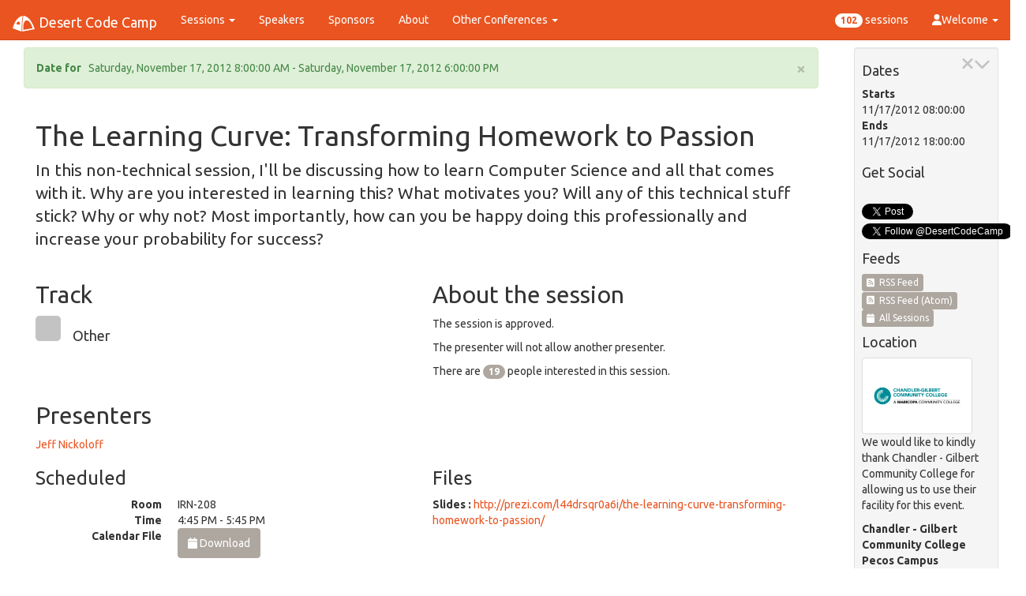

--- FILE ---
content_type: text/html; charset=utf-8
request_url: https://nov2012.desertcodecamp.com/session/570
body_size: 33671
content:

<!DOCTYPE html>
<html lang="en" xmlns="http://www.w3.org/1999/xhtml" xmlns:fb="http://ogp.me/ns/fb#">
<head><script type="text/javascript" >var conference = { name: 'Desert Code Camp', googleAnalyticsId: 'UA-2998428-18', googleSiteName: 'desertcodecamp.com', favIcon: 'https://cdn.desertcodecamp.com/imgs/favicon-16x16.png', conferenceId: 5}; </script>
    <script type="text/javascript">
        var applicationInsightsInstrumentionKey = '94a78c00-2f91-4736-9c47-d1b282ecb102';
    </script>
    <script async src="https://www.googletagmanager.com/gtag/js?id=UA-2998428-18" ></script>
    <script src="/js/analytics.js"></script>
    
    <link href="https://cdnjs.cloudflare.com/ajax/libs/bootswatch/3.3.7/united/bootstrap.min.css" rel="stylesheet"/>
<link href="https://cdnjs.cloudflare.com/ajax/libs/font-awesome/6.5.1/css/all.min.css" rel="stylesheet"/>
<link href="https://cdnjs.cloudflare.com/ajax/libs/bootstrap-switch/3.0.2/css/bootstrap3/bootstrap-switch.min.css" rel="stylesheet"/>
<link href="https://cdnjs.cloudflare.com/ajax/libs/bootstrap-validator/0.4.3/css/bootstrapValidator.min.css" rel="stylesheet"/>
<link href="https://cdnjs.cloudflare.com/ajax/libs/select2/3.4.8/select2.min.css" rel="stylesheet"/>
<link href="https://cdnjs.cloudflare.com/ajax/libs/select2/3.4.8/select2-bootstrap.min.css" rel="stylesheet"/>
<link href="/Content/desertcodecamp?v=ePt0CU5NZ1D0whGyPG_F3gu_th9sRNSQqoY64vN9bfk1" rel="stylesheet"/>
<meta name="Author" content="Joseph Guadagno"><title>
	Desert Code Camp - 2012.1 - Other - Jeff Nickoloff - The Learning Curve: Transforming Homework to Passion
</title><meta id="facebookMetaUrl" property="og:url" content="https://nov2012.desertcodecamp.com/session/default.aspx?SessionId=570"><meta id="facebookMetaTitle" property="og:title" content="Desert Code Camp - 2012.1 - Other - Jeff Nickoloff - The Learning Curve: Transforming Homework to Passion"><meta id="facebookMetaSiteName" property="og:site_name" content="Desert Code Camp"><meta id="facebookMetaImage" property="og:image" content="https://cdn.desertcodecamp.com/imgs/dcc-1080x1080-transparent-fb.png"><meta id="facebookAltImage" property="og:image:alt" content="Desert Code Camp"><meta property="og:type" content="website"><meta id="facebookMetaAdmins" property="fb:admins" content="Joseph.J.Guadagno, 1580735823"><meta id="facebookMetaAppId" property="fb:app_id" content="635959559793205"><meta id="facebookMetaPageId" property="fb:page_id" content="119228488132086"><meta name="viewport" content="width=device-width, initial-scale=1.0"><link href="/content/jquery.pinify.min.css" rel="Stylesheet" /><link title="Desert Code Camp Sessions (RSS)" type="application/atom+xml" rel="alternate" href="/feeds/rss/AllSessions?format=atom" /><link title="Desert Code Camp Sessions (RSS)" type="application/rss+xml" rel="alternate" href="/feeds/rss/AllSessions" /><link id="metaAi57" rel="apple-touch-icon" sizes="57x57" href="https://cdn.desertcodecamp.com/imgs/apple-icon-57x57.png" /><link id="metaAi60" rel="apple-touch-icon" sizes="60x60" href="https://cdn.desertcodecamp.com/imgs/apple-icon-60x60.png" /><link id="metaAi72" rel="apple-touch-icon" sizes="72x72" href="https://cdn.desertcodecamp.com/imgs/apple-icon-72x72.png" /><link id="metaAi76" rel="apple-touch-icon" sizes="76x76" href="https://cdn.desertcodecamp.com/imgs/apple-icon-76x76.png" /><link id="metaAi114" rel="apple-touch-icon" sizes="114x114" href="https://cdn.desertcodecamp.com/imgs/apple-icon-114x114.png" /><link id="metaAi120" rel="apple-touch-icon" sizes="120x120" href="https://cdn.desertcodecamp.com/imgs/apple-icon-120x120.png" /><link id="metaAi144" rel="apple-touch-icon" sizes="144x144" href="https://cdn.desertcodecamp.com/imgs/apple-icon-144x144.png" /><link id="metaAi152" rel="apple-touch-icon" sizes="152x152" href="https://cdn.desertcodecamp.com/imgs/apple-icon-152x152.png" /><link id="metaAi180" rel="apple-touch-icon" sizes="180x180" href="https://cdn.desertcodecamp.com/imgs/apple-icon-180x180.png" /><link id="metaAi192" rel="icon" type="image/png" sizes="192x192" href="https://cdn.desertcodecamp.com/imgs/android-icon-192x192.png" /><link id="metaFav32" rel="icon" type="image/png" sizes="32x32" href="https://cdn.desertcodecamp.com/imgs/favicon-32x32.png" /><link id="metaFav96" rel="icon" type="image/png" sizes="96x96" href="https://cdn.desertcodecamp.com/imgs/favicon-96x96.png" /><link id="metaFav16" rel="icon" type="image/png" sizes="16x16" href="https://cdn.desertcodecamp.com/imgs/favicon-16x16.png" /><link id="metaManifest" rel="manifest" href="https://cdn.desertcodecamp.com/imgs/manifest.webmanifest" /><meta name="msapplication-TileColor" content="#ffffff"><meta id="metaTileImage" name="msapplication-TileImage" content="https://cdn.desertcodecamp.com/imgs/ms-icon-144x144.png"><meta name="theme-color" content="#ffffff"><meta id="metaBrowserConfig" name="msapplication-config" content="https://cdn.desertcodecamp.com/imgs/browserconfig.xml">
</head>
<body>

    <form method="post" action="./570?SessionId=570" id="MainInput" role="form">
<div class="aspNetHidden">
<input type="hidden" name="__VIEWSTATE" id="__VIEWSTATE" value="H/y3nKtXG/StbV/bSqPowVSoLxKF/CINrQWcnYhOh+v+XJqao7xn/hPhzk74LQZqlHljGKXwRI1uJ9BigoaRHMmFLVe/8ZPIKpiKiNbYOrvnMEgR5X93IIu7yhnc0tcKTEuRlXFht/[base64]/4uoWT3sLNZ7O9VVEGre7wXsbO4rjRQjbGuu9ZAOu6/GdXZqjQ0aZoZTSHm82GYN4mXQvW2/Ex7gp91+jSWu0PLQcF6AmVviHG7Td/6L4w0H6LToX2j62hElma7iihV2sAqCH1jt2ttcZ2/nIR7D46k3oC4n648Fhc8sBpxn3h/5gZZvH83opkC8FlVYe4BaWviKkmBC95VrF3Dtg3pjIOGLpaAfOC3m0hj4GVvCxC9h3+HTnFwuYpd2+KMopEIsqlo3JVEU+sCEPs9wIf56NXEePlg8FlUkyPh+TnXSwgmJP3C/xsX+zYunF7cc0zHQuipZNIcFlyhtF+Dlxdmya+fgUoEU3/PUFcevQmqYyvudlBQ1IMFewQysDr2JKsIKMLKWshfZ2vbg16DJpnmWP2jiqq3L5Y2t/68+pbmfi/Ff/aITVDvJaSc9n4UukNkZ8zIa+2Vtunm9R4y8/vIGR3RU44XYKQ5Gb29xw6hT24G3RSpMiIVdcbMG8s0qRG5zMBf9w9qiyfzWDdoehRqfAVpkCLIsgkZ7DE57eDnD8PLHp/BoHvmb3IPWUtSRd0BLJUDTlwY3v11JSAV4rYFdkcMRgsCXcPGK5iFn78w2VgcrQdzjv/Gl4UNEXEP1is1ioD4b1woWSSZc45T8c18eTE58JXMl6itkGm5yG2wrNza5KikZ5x5Zjp3T93W2/PRMIBD2heTwUtfvTKhdUNvBmmjYTXhan3MrnKqTNWUTmb5wJYJEkp5ZG9in9Ha9cvqvCCkcRnXzHHqhgUzzRvy4Bwb6Ie7F5F9Gp4tlcBUk7tRV33DrWQV4fuyFo5l2z39L3+dDqG0x1XVYXj2P5aT/wzcOR6MsACXNCIt7Vkcx1qEAexA7covF7WqjB2cRaUfiIfHKYDDBRgQPeZYpDw9W27gwSPnsOtCLft4UO0fSZI3Tg6NqEjkqAtdksJKFh9fYJb6MozujlW7GpuzTEYVPzfoz/EziGJmgWBFRpeMhk/IpgbA/[base64]/SQpKvDpyiXwBmfFRAUI+FjCKCHHxJ+8HWVmwRPn2vl2Nmhu+dghCK1ptCtXx9Zp6UkGTAa5N+acGLeKoWB6+Ix1RdOWFUupNqMjV05QqXOkI19evO5HRYf7OLJI0cs9XXcceGVWgi+BDUqKx91EV5QzVkqFVWzW3fo5kcimxHYP+Q+Mo5PqQffEjBYmEdtfah/xCkilM97e5eMrxQI0AKhzfGet8TBhjt8kK4pMxVfouZFAaswU/8kYHcP0s+o2CF6osfyEygqNYXBiVlm7zBiH+n/XVkcVkXrmOqKltqWB5NDe9LMFEqdBcRrBfLJVxtuky1rIihi9g5KOBXhRWXWc7qugPoaosFnMM4OuAhkRZNxz7ahHa2OWn8fMK4Qc69PBCf4Spw1lxOypVZyRyaereXqELBNonIwbf+hf4/x9d6cx0EvB6AtFqR0siYy92gb0cKo/1DV+OilXgwyj6WOUfqszfjtn+KF7NQwyTsCczjy803/MDURquPilO106yALI7enSQZ3b7eSG/NgPKD0af7GHCj7NrC3H/[base64]/RBxZylgmmKrfXX9k8SXdaznwMeJMTqHy/RGlO+cI2m6buUUL7KqhZoAfBByIuly/EK9+08p66Qh6Gwz9oLatbKLTVxi8H19h5YC2iy8AQCQDUNarB8fzfR9D8j92LEWuHTxJ7QxfOaySIu1UKNOllCHpLrQvcFwVrhHhWqCOHT58NsSpIabTsUZEB6cAaZxrFP9GedzNPPaqZxxLqAkkP/7mBF6a6ULFwZl5KAGuA3kAav8pg+XTBVC2aa8yPIdDq1RoGiO/fc+iy4qwbInz6ygjV5thLfQKvP3Be6EFNqNWKz8ZWpLPRyHJP1Mig46l1CyGH982ynF+9ff53C6pBI1UJWr/mglewkEcyZwX6YOeKfkfEmIf4lbfIAvDpM1AC9QFuUf4SjG9tJZZBbyxuvRPvbwwwP+ccvkH1DrTE5FpoGQIru+hvM5mnLKSl3X8AcxvrEgpCV3rYugrLQdrJaZFFN2P9AuFtJ/QRlafPuhugIOI4DI8pxbewbEZV/8Hy6LSLl5TxlsT8iHHN+TYU4dxT9GqTSex60D1WVb6gdnxY5hDWR3arJ0ujbdiK9GB/w3xJ5FKjWXxdIrP3mirLZyZb4h1rE/1ZIUaw4dwMWT91Lf95vJ6iTKsZvkKBJ8+m3Oz089gcOA4XSjgmHd5+GICjKXngK/8WmOEkkHJkAVPcgSQD+t0f5bFr7Qk010JMhln1EUJc08FtnQTNtYDa2qsVOxs5VgJxVYD2TOf6/UyidzaoEqr7t56O9/T8hue5Y0JnzYIP3y+WZsrIwZlGHI5g27NJQZ8PtSnyk8WYXOy8QCmZQ3fuWM7s5T8rFa2rFj224nEsRndEXxIFZGJqfqp2S1RAOixW6DYY7mNj2TKgEDm5QR+M7Wsxvvn+b35bP0BDEdTBnmLAVwL5TxwE/9b7ER4N/uMfSMSVFjJG+ESGkX0opaxTM1dHLPhW467iJTUzPxgjZrbX22/xRVWKDeckAHZFTErcJhPUBwJhHAabxmDVbacNqYZAfIGuRpAAokk5obI5foV1KGttP5mycx5P3UHZ4pOSr2XknYlYR0zoGWFkSjxNk7MWK/d5j903HqmZfLlkk/9a88stQ9y+ozUNjRY7QyJepoyplY775RmRbBtpMI/AN/VVBd09yqUMvwj2OkBaqbWgW0uvoASydG+rOD/gQ8iow2rSWLmPwZANNJuevwsIhUXi0c1v491lBppBIjolyvsWU6qDymRK5p/XGmRSC1OjtNTHtOlYYH01km+XGlD/jHf6lSo6Ug7gAn0Ze0MDHNtkIuMpufbsOJK5zxQT4K3J7MgFjgwt3icknCLZQcY0LaEUoFHqB9G13n/e+X0QkLwFPf6GkZfINgke+ucTQhJWFG5RTEVMan+6Atb4JTZRetpDDQv4cOdcCQTa2YatTaNoURF97m7YmEFDrZE5Eatj5WW26VhtGjkudA2ygD+3jJqBYf1eSWeAlB89KbDV0OCm23gwD1eZsOSYwfyrZO8yNn3NE9Awjwj3C8AeOZCFg/uDrXVfs/[base64]/[base64]/ZmwfxptAiz2iJacbePazR6cnmejUbNkexNQ3yc82cEzBcDvSLCw9FmJEiMYWftiiSYzSoSOPT6Ge+fncaofwOvgRLQaEoG4r7glKZWHe8prZS6yr2/PoUXcvn15hO/Dct7KU/JrJ4GsaaqiYuCrdKDQxmpY6k7ICtEfbtR0a/uEC49SHeYhw2x6Y6/Kp54Jz5PFID87/iI4Se2lhE3WiKl+KYi0GSQry9/6tk7wiIpSSqhdHCBplBkU2mbI6JBiqET5TTPx6hJT4+scMOuhOPicQ74qFRkSdgi/IdHkLKpVnq0ZJfYVty0iupGOkAlrlAzTWyR2woPzdnhy9Q5MXDZcS+uBX6n/PPSk84sfcmjII7ZStKs0rE+/HFERkYwyyAuUAYuupiycLHxn0XHi35FyroySqc7Gf6KYMwZlm4qe9t33yr1OHd/xoD6+ReKG+cDlrQ7aHTZj2GrkFlhC4dJVvBI1dd1bhjO6QiAWUbFK6C5C/Ui/KxpVRkT0vHizQc3Xb2DlqGuDgbyXCGru9PAnFLLaklCHwVO1K9Yld55KHtRWY7BGG8DapIO/8mKArtaKiTyyiIAvIEifeUqccHlFOAJJ3U55ltJDbQtHxxAlSdVrLnz3w0LIpNsOWY3wlOY4AbxU4D1MinCywnlWwf/WwpvohU6+oYCo/x+FHcpQQF5tjgKsEwltBm7Ypd3dFtCfbQyjBOapQfGgCxt1sXKKnFsFDXkH9OtotslvplLCtKtMQsZoRpmiZY9nyrFw1T7Pr0Xg651t0fyLt0YCv5pWjd7+R2+4ecyu7mk022MKPOQQKbrquLcwNUYSkBt5QcnR31FrN0PhOmOAbVzVDloqfDTUoofNR4t/N/vLDz80SbdX13X4HUzMd4eJiCl8p/IMDVslujrDXeoS+LXudbIbjC+zZoM8anZhcxPbdPWdXGLrqETOaHPUOkpcXDG4HZ/a6/FcKT7yASoZHFrrTMG+MPvoZ/2oJfRn8L0q/RFQS5kdpHk0fOZFWblf80zHFKV04FIz47mABICCNoqc4HntbHZJ5N9IfvINWng80WeUnloLE+RIMKANT5bf+zcnKQEL7g1rGvmPU4wUOeBrZuq8S7MXh+D1G4M+JMqlQ4T+tzY0MmFtOm85rVcwU4jnP8c680BYCsu3c+lmv3ghTU9Jf2xGdW5x6OxXEsF/G9d51no2W1PvqzIZoIx3mykrPII2B+wvClQGn5ylGNrK7Vp+paGRhll3XwG6H9R9CelaJW2gjeVRL3BFEK8hxyxP0rTjbFDLnBozuNwAXOoCagwDEZape2vrDYf2lKUi1xOosb3G3An1jRCU7egQpNTnj+kEQ27b3fV7X59NcZeAlEq7N1s67RvvzF1mTQU/PfnQzkgdbBZSRGrRFTIgGe/4bAQn3wD38kpMy4+1KktIkxRelslDkSBN+g7O/pnsb8AtAqmX2H2KrzFMDa2m4u/nYhOapT91by1bcvM3rFHR/SKp8HEcBCxu3Df7i9+OCnLk5unDwGVJKwckKJRfy4IOW3XNz44G5wjzLRPJqdazSHx3VKdeEkfknTYZQL7lsElSmVLPkzDBtAHpzeU2vVRJ8y1HLkRDMbzkftc1AUp8OwvOG0ovFviBU/jK3xd/qjPr9d/ZQ0OMDgvoLqMWWz8oe4ptsff4ETnau5cZtsqbD/cM6gWofNEYs9438pZDxsRu7qmJNflueAzBgZ3LkoOdDGTV6ajJ8xJ3GCGx5ow8cKOGW4t08oBRpHaTXyjlNKhSqWqZ1DvWtqaIv61xxRmVDIgAE5vTObhlD84Y/5gnM2mWH+stCyB09Gd/HdD4jGWX2kojEKiPXWumS0ucPHJ9lN8wk1RQSny4Iav/huSs+NJoT37ZqBOcrJz10sUcYuhkja191c602WagMOdmcU8niO9T3db4vdQ1SdofoEpnClF3gTkz3xPUz94/nnyDAe2LmEn5okwsPXCfrkJ61vNjUfqL/ZBQlzpyE18pxg4YsigF91HIWfSwuwvroROZQN/ig7HkKbluSLp41dQzgHBHZmIfZ4DLw+iJHZYncwGwDnkIic4HkZV9iZoEXHc6MxyvPze9PvHZj8F9oXXxBjjRV7ZYj+zxJK/ecIYGqerU3cTt3ZAKJrCkRXpt6/X0Qhy+YKLUocK0usjv92RhTt0YT3KvkYk4VozFneKvwhE5iSGKpkcudZwU972raE1GJotYLbf13eOEJAdfNWDI35Qq16vdgPqbV3Kns35gJbev2lB4XvQB0zHK1m11Xg8P002QGzBWGwH5NY1n9inVHdYEHFdHpiZnJzEjJfAxrhCoL+KKDHv8/8r9o8uhgbrsPcglF3I2YojKmDLgyxDo7S1PH2vOcGmt/Fxaivduk/zLN2Azyaycqq1sXYmiwLLlwWuJNU38gH9E9gvox1Dr9BbVx6xIjAJWl8f5ImUDb7k24VaezpK1J10BGzWQZ4nr7K9pv35prYN0Ln7EcTqQNeoqWmRNfEZKKoHIPjXieDl+mdBNDuglFuHUSJtE13tE8MCnIYqBH/pwVDhTdWEbLkEpH5xZ3XuyyEPye1+3zbf/v/GVS0g7/MaXnNZ5FwXyZCePkk+uJ6ixoIx2KYMP8pTATT/65oJOFuMBzT+XbfyAp9nzdLf6x6Z4RUISAIKuKxIJXtg1KPbBHkXIH7RKpcpvUypbrDLWYI3RC22Ly2i9fHDcZiouwWrEZHj/Hg6GzNdrGGVEewOBnw1GQa+o7xR+IZ0jtN9gNcKyGL2ghvr+CFNG/lLcrQCv9t0ReYpq//SpDhq2SKXYG5goI6y5Z6Jvqc8I0GEAXR00oL5hAuGrCP0WqekPHFwty3Rbg6q7dqNo4FehsbiilwdJzIWnhTSs5W9Q5KgLcbzOn0Mcp1WTkK/tCiGj+u04j07cw7+fpmpkjpvigX9OFxt/zEEpiIytiksKnK+LYffQ7yv3XNmGrMMyvR+7vIOLqVeKWLUnpYozCVn/2tGUdNN7pRUh/o2/O8pvS9LRej/yjMJ0xQPEUQj6Rw==" />
</div>


<script src="https://ajax.aspnetcdn.com/ajax/4.6/1/MicrosoftAjax.js" type="text/javascript"></script>
<script type="text/javascript">
<!--
(window.Sys && Sys._Application && Sys.Observer)||document.write('<script type="text/javascript" src="/ScriptResource.axd?d=NJmAwtEo3Ipnlaxl6CMhvq9OWU8-NFI5MGY_lVwz322lZR2uoNGcUMvbpF1QBxnDmPXK55NPfVNi2e1iTwIeSSXO6vtRatUE9WnngG0kj0TWHJD2YiYVawTiI7hXRMfu-fZhrWUrTNvj_btdFcF5lMhZa5Sn0NPiuZB1FGHGpz81&t=345ad968"><\/script>');// -->
</script>

<div class="aspNetHidden">

	<input type="hidden" name="__VIEWSTATEGENERATOR" id="__VIEWSTATEGENERATOR" value="F3D5FC4B" />
	<input type="hidden" name="__EVENTVALIDATION" id="__EVENTVALIDATION" value="rON2KlDIKk5rjo4zW3YdmPnfOMumyKFhm8ZkTHlArwiwY+Fqk5T+1Tg2Ftt2CTBUKY7M+hyGhoVQqWLS5FiXS3VFZnn5d9oD87JpdWJ4mZKH8HOu68I8wDUL04JbSToVFgWcH/ZfSaNMnivDToyrJYPmSN0spdTCL9sUd3s8/ysRFccF6dEjca9KmZRl0MB0" />
</div>
        <div class="navbar navbar-default navbar-fixed-top" role="navigation">
            <div class="container-fluid">
                <div class="navbar-header">
                    <button type="button" class="navbar-toggle" data-toggle="collapse" data-target=".navbar-collapse">
                        <span class="sr-only">Toggle Navigation</span>
                        <span class="icon-bar"></span>
                        <span class="icon-bar"></span>
                        <span class="icon-bar"></span>
                    </button>
                    <a class="navbar-brand" href="/home">
                        <img src="https://cdn.desertcodecamp.com/imgs/dcc-home.png" id="navBarHomeImage" alt="Desert Code Camp" />&nbsp;Desert Code Camp
                    </a>
                </div>
                <div class="navbar-collapse collapse">
                    <ul class="nav navbar-nav">
                        <li class="dropdown">
                            <a id="hlSessions" title="Sessions" class="dropdown-toggle" data-toggle="dropdown" href="../Master/#">Sessions <b class="caret"></b></a>
                            <ul class="dropdown-menu">
                                <li><a id="hlSessionsAll" title="All Sessions" href="/sessions/all">All Sessions</a></li>
                                <li></li>
                                <li><a id="hlSessionsStats" title="Stats" href="/sessions/stats">Stats</a></li>
                                <li><a id="hlSessionsTracks" title="Tracks" href="/sessions/tracks">Tracks</a></li>
                                <li><a id="hlSchedule" title="Schedule" href="/schedule/home">Schedule</a></li>
                                <li><a id="hlScheduleByRoom" title="Schedule By Room" href="/schedule/byroom">Schedule By Room</a></li>
                                <li><a id="hlScheduleByTime" title="Schedule By Time" href="/schedule/bytime">Schedule By Time</a></li>
                            </ul>
                        </li>
                        <li><a id="hlSpeakers" title="Speakers" href="../speakers">Speakers</a></li>
                        <li><a id="hlSponsors" title="Sponsors" href="../sponsors">Sponsors</a></li>
                        <li><a id="hlAbout" title="About" href="../about">About</a></li>

                        
                        <li class="dropdown">
                            <a href="#" title="Other Conferences" class="dropdown-toggle" data-toggle="dropdown">Other Conferences <b class="caret"></b></a>
                            
                                    <ul class="dropdown-menu">
                                
                                    <li><a id="ConferenceUrlLink" href="https://may2010.desertcodecamp.com">Desert Code Camp - 2010.1</a></li>
                                
                                    <li><a id="ConferenceUrlLink" href="https://nov2010.desertcodecamp.com">Desert Code Camp - 2010.2</a></li>
                                
                                    <li><a id="ConferenceUrlLink" href="https://apr2011.desertcodecamp.com">Desert Code Camp - 2011.1</a></li>
                                
                                    <li><a id="ConferenceUrlLink" href="https://nov2011.desertcodecamp.com">Desert Code Camp - 2011.2</a></li>
                                
                                    <li><a id="ConferenceUrlLink" href="https://nov2012.desertcodecamp.com">Desert Code Camp - 2012.1</a></li>
                                
                                    <li><a id="ConferenceUrlLink" href="https://apr2013.desertcodecamp.com">Desert Code Camp - 2013.1</a></li>
                                
                                    <li><a id="ConferenceUrlLink" href="https://nov2013.desertcodecamp.com">Desert Code Camp - 2013.2</a></li>
                                
                                    <li><a id="ConferenceUrlLink" href="https://apr2014.desertcodecamp.com">Desert Code Camp - 2014.1</a></li>
                                
                                    <li><a id="ConferenceUrlLink" href="https://oct2014.desertcodecamp.com">Desert Code Camp - 2014.2</a></li>
                                
                                    <li><a id="ConferenceUrlLink" href="https://oct2016.desertcodecamp.com">Desert Code Camp - 2016.1</a></li>
                                
                                    <li><a id="ConferenceUrlLink" href="https://oct2017.desertcodecamp.com">Desert Code Camp - 2017.1</a></li>
                                
                                    <li><a id="ConferenceUrlLink" href="https://oct2018.desertcodecamp.com">Desert Code Camp - 2018</a></li>
                                
                                    <li><a id="ConferenceUrlLink" href="https://oct2019.desertcodecamp.com">Desert Code Camp - 2019</a></li>
                                
                                    <li><a id="ConferenceUrlLink" href="https://oct2020.desertcodecamp.com">Desert Code Camp - 2020</a></li>
                                
                                    <li><a id="ConferenceUrlLink" href="https://oct2021.desertcodecamp.com">Desert Code Camp - 2021</a></li>
                                
                                    <li><a id="ConferenceUrlLink" href="https://oct2022.desertcodecamp.com">Desert Code Camp - 2022</a></li>
                                
                                    <li><a id="ConferenceUrlLink" href="https://oct2023.desertcodecamp.com">Desert Code Camp - 2023</a></li>
                                
                                    <li><a id="ConferenceUrlLink" href="https://oct2024.desertcodecamp.com">Desert Code Camp - 2024</a></li>
                                
                                    <li><a id="ConferenceUrlLink" href="https://apr2024.desertcodecamp.com">Desert Code Camp - April 2024</a></li>
                                </ul>
                        </li>
                    </ul>
                    <ul class="nav navbar-nav navbar-right">
                        <li><a id="SessionCountLink" href="../sessions/all"><span class="badge">102</span> sessions</a></li>
                        <li class="divider"></li>
                        <li class="dropdown">
                            <a href="#" class="dropdown-toggle" data-toggle="dropdown">
                                <i class="fa fa-user">&nbsp;</i>Welcome&nbsp;<span class="caret"></span>
                            </a>
                            <ul id="UserNotLoggedIn" class="dropdown-menu">
                                <li><a data-toggle="modal" data-target="#loginDiv" href="#">Sign In</a></li>
                                <li class="divider"></li>
                                <li><a id="RegisterLink" href="../user/register">Register</a></li>
                                <li><a id="ForgotLoginLink" href="../user/forgotlogin">Forgot Login?</a></li>
                            </ul>
                            
                        </li>
                    </ul>
                </div>
            </div>
        </div>
        <div class="container-fluid">
            <div class="row">
                <div id="MainContent" class="col-lg-10">
                    <div class="col-lg-12">
                        <div id="DatePanel" class="alert alert-success">
	
                            <button type="button" class="close" data-dismiss="alert">×</button>
                            <strong>Date for <span id="ConferenceDateName"></span></strong>&nbsp;&nbsp;<span id="ConferenceDateLabel">Saturday, November 17, 2012 8:00:00 AM - Saturday, November 17, 2012 6:00:00 PM</span>
                        
</div>
                        
	

	<div id="MainDisplay" class="col-lg-12">
	
		<div>
			<h1><span id="SessionName">The Learning Curve: Transforming Homework to Passion</span></h1>
			<p class="lead">In this non-technical session, I'll be discussing how to learn Computer Science and all that comes with it.  Why are you interested in learning this?  What motivates you?  Will any of this technical stuff stick?  Why or why not?  Most importantly, how can you be happy doing this professionally and increase your probability for success?</p>
		</div>
		<div class="row">
			<div class="col-lg-6">
				<h2>Track</h2>
				<h4><div id="TrackColorPanel" class="track_square" style="background-color:#c3c3c3;">

	</div><span id="TrackName">Other</span></h4>
			</div>
			<div class="col-lg-6">
				<h2>About the session</h2>
				<p><span id="SessionStatus">The session is approved.</span></p>
				<p><span id="SessionCoTeach">The presenter will not allow another presenter.</span></p>
				<p><span id="SessionInterestCount">There are <span class="badge">19</span> people interested in this session.</span></p>
			</div>
		</div>
		<div class="row">
			<div id="PresentersPanel" class="col-lg-6">
		
				<h2>Presenters</h2>
				
					<a id="hlPresenter" title="Presenter Details" href="https://nov2012.desertcodecamp.com:443/user/3429/">Jeff Nickoloff</a><br />
					
			
	</div>
			
		</div>
		<div class="row">
			<div class="col-lg-6">
				<div id="divScheduled">
					<h3>Scheduled</h3>
					<dl class="dl-horizontal">
						<dt>Room</dt><dd><span id="lblRoom">IRN-208</span></dd>
						<dt>Time</dt><dd><span id="lblTime">4:45 PM - 5:45 PM</span></dd>
						<dt>Calendar File</dt><dd><a id="CalendarLink" title="Download to Calender" class="btn btn-default TipMe" href="https://nov2012.desertcodecamp.com:443/feeds/ical/Session?sessionid=570"><i class="fa fa-calendar"></i>&nbsp;Download</a></dd>
					</dl>
				</div>
			</div>
			<div class="col-lg-6">
				<div id="divFiles">
					<h3>Files</h3>
					
					<b>Slides : </b><a href="http://prezi.com/l44drsqr0a6i/the-learning-curve-transforming-homework-to-passion/">http://prezi.com/l44drsqr0a6i/the-learning-curve-transforming-homework-to-passion/</a><br />
					
				</div>
			</div>
		</div>
		<div class="row">
			
		</div>
		
		<a id="hlEditSession" class="aspNetDisabled btn btn-default">Edit Session</a>
		
	
</div>

                    </div>
                    <div class="col-lg-12">
                        <hr />
                        <div class="fb-comments" data-href="https://nov2012.desertcodecamp.com/session/default.aspx?SessionId=570" data-num-posts="5" data-width="600"></div>
                    </div>
                </div>
                <div id="SideBar" class="col-lg-2 hidden-sm hidden-print">
                    <div class="well well-sm">
                        <button type="button" class="close" aria-hidden="true" onclick="javascript:moveSideBarToBottom();"><i class="fa fa-chevron-down"></i></button>
                        <button type="button" class="close" aria-hidden="true" onclick="javascript:closeSideBar();"><i class="fa fa-times"></i></button>
                        <div id="SidePanelDatePanel">
	
                            <h4>Dates</h4>
                            <dl>
                                <dt>Starts</dt><dd>11/17/2012 08:00:00</dd>
                                <dt>Ends</dt><dd>11/17/2012 18:00:00</dd>
                            </dl>
                        
</div>
                        <h4>Get Social</h4>
                        <ul class="list-unstyled">
                        <li>
                            <div id="FacebookLike" class="fb-like" data-send="true" data-layout="button_count" data-width="140" data-show-faces="true" data-font="segoe ui" data-href="https://nov2012.desertcodecamp.com/session/default.aspx?SessionId=570">

</div>
                        </li>
                        <li>
                            <a href="https://twitter.com/share" class="twitter-share-button" data-lang="en" data-count="horizontal" data-via="jguadagno" data-related="Desert Code Camp">Tweet</a>
                        </li>
                        <li>
                            <a class="twitter-follow-button" href="https://twitter.com/DesertCodeCamp">Follow @DesertCodeCamp</a>
                        </li>
                        </ul>
                        <h4>Feeds</h4>
                        <a id="hlRSS" title="RSS Feed" class="btn btn-default btn-xs" href="/feeds/rss/AllSessions"><i class="fa fa-rss-square"></i>&nbsp;&nbsp;RSS Feed</a>
                        <a id="hlRSSAtom" title="Atom (RSS) Feed" class="btn btn-default btn-xs" href="/feeds/rss/AllSessions?format=atom"><i class="fa fa-rss-square"></i>&nbsp;&nbsp;RSS Feed (Atom)</a>
                        <a id="hlCalender" title="Calendar Feed" class="btn btn-default btn-xs" href="/feeds/ical/Sessions"><i class="fa fa-calendar"></i>&nbsp;&nbsp;All Sessions</a>
                        
                        <div id="DivWithVenue">
	
	<h4>Location</h4>    
	<div>
		<a id="LinkToLocation" rel="noopener noreferrer" href="http://www.cgc.maricopa.edu/" target="_blank"><img id="LogoUrl" title="Chandler - Gilbert Community College" class="location-logo img-thumbnail" src="https://cdn.desertcodecamp.com/imgs/sponsors/cgcc_horizontal_logo_rgb.png" alt="Chandler - Gilbert Community College" /></a>
	</div>
	<p>
	We would like to kindly thank <span id="VenueName">Chandler - Gilbert Community College</span> for allowing us to use their facility for this event.
	</p>
	<address>
		<strong><span id="LocationName">Chandler - Gilbert Community College Pecos Campus</span></strong><br />
		<span id="Address1">2626 E Pecos Road</span><br />
		
		<span id="City">Chandler, AZ 85225</span><br />
		<a id="MapUrl" title="Map" href="https://www.cgc.edu/community/maps/pecos/Pages/Pecos%20Campus.aspx">Map</a> &nbsp;-&nbsp;
		<a id="FloorPlanUrl" title="Floor Plan" href="http://www.cgc.maricopa.edu/community/maps/pecos/Pages/pecos-i.aspx">Floor Plan</a>
	</address>

</div>
                        <h4>Contact us</h4>
                        <a class="btn btn-default btn-xs" title="Email the organizer" href="mailto:jguadagno@hotmail.com"><i class="fa fa-envelope"></i>&nbsp;&nbsp;Email the organizer</a><br />
                        <a class="btn btn-default btn-xs" title="Code of Conduct" href="/codeofconduct"><i class="fa fa-gavel"></i>&nbsp;&nbsp;Code of Conduct</a><br />
                    </div>
                </div>
            </div>
            <hr />
            <footer>
                <p class="text-center">
                    &copy;2014 - 2026, Joseph Guadagno (JosephGuadagno.NET, LLC) <a href="https://www.JosephGuadagno.Net" target="_blank" rel="noopener noreferrer" title="JosephGuadagno.Net, LLC">josephguadagno.net</a>
                </p>
                <p class="text-center">
                    <a href="https://twitter.com/jguadagno?ref_src=twsrc%5Etfw" class="twitter-follow-button" data-show-count="true">Follow @jguadagno</a>
                </p>
                <p class="text-center"><small><span id="VersionLabel">1.6.0.31694</span></small></p>
            </footer>
        </div>

        <div id="loginDiv" tabindex="-1" class="modal fade" role="dialog" name="loginDiv" data-backdrop="static">
	
            <div class="modal-dialog">
                <div class="modal-content">
                    <div class="modal-header">
                        <button type="button" class="close" data-dismiss="modal" aria-hidden="true">&times;</button>
                        <h4>Login</h4>
                    </div>
                    <div class="modal-body">
                        <fieldset class="form-horizontal">
                            <div id="divLoginId" class="form-group">
		
                                <label class="control-label col-sm-2">Login id</label>
                                <div class="col-sm-10">
                                    <input name="_ctl0:LoginId" type="text" maxlength="100" id="LoginId" class="form-control ignore" autocomplete="username" placeholder="Login" />
                                    <span id="LoginIdHelp" class="help-block"></span>
                                </div>
                            
	</div>
                            <div id="divPassword" class="form-group">
		
                                <label class="control-label col-sm-2">Password</label>
                                <div class="col-sm-10">
                                    <input name="_ctl0:LoginPassword" type="password" maxlength="200" id="LoginPassword" class="form-control ignore" autocomplete="current-password" placeholder="Password" />
                                    <span id="PasswordHelp" class="help-block"></span>
                                </div>
                            
	</div>
                            <div class="form-group">
                                <label class="control-label col-sm-2">Remember Me?</label>
                                <div class="col-sm-10">
                                    <span name="RememberMeBox"><input id="RememberMeBox" type="checkbox" name="_ctl0:RememberMeBox" /></span>
                                </div>
                            </div>
                        </fieldset>
                    </div>
                    <div class="modal-footer">
                        <a href="#" class="btn btn-default" data-dismiss="modal">Close</a>
                        <input type="submit" name="_ctl0:LogonButton" value="Login" id="LogonButton" class="btn btn-primary cancel" />
                    </div>
                </div>
            </div>
        
</div>

        <div id="fb-root" class="col-lg-12"></div>
    </form>

    <script src="https://platform.twitter.com/widgets.js" charset="utf-8" async defer></script>
    
    <script src="https://cdnjs.cloudflare.com/ajax/libs/jquery/3.4.1/jquery.min.js"></script>
<script src="https://cdnjs.cloudflare.com/ajax/libs/URI.js/1.10.2/URI.min.js"></script>
<script src="https://cdnjs.cloudflare.com/ajax/libs/twitter-bootstrap/3.3.7/js/bootstrap.min.js"></script>
<script src="https://cdnjs.cloudflare.com/ajax/libs/jquery-validate/1.16.0/jquery.validate.min.js"></script>
<script src="https://cdnjs.cloudflare.com/ajax/libs/jquery-validate/1.16.0/additional-methods.min.js"></script>
<script src="https://cdnjs.cloudflare.com/ajax/libs/jquery-validation-unobtrusive/4.0.0/jquery.validate.unobtrusive.min.js"></script>
<script src="https://cdnjs.cloudflare.com/ajax/libs/font-awesome/6.5.1/js/all.min.js"></script>
<script src="https://cdnjs.cloudflare.com/ajax/libs/bootbox.js/4.3.0/bootbox.min.js"></script>
<script src="https://cdnjs.cloudflare.com/ajax/libs/bootstrap-switch/3.0.2/js/bootstrap-switch.min.js"></script>
<script src="https://cdnjs.cloudflare.com/ajax/libs/bootstrap-validator/0.4.3/js/bootstrapValidator.min.js"></script>
<script src="https://cdnjs.cloudflare.com/ajax/libs/select2/3.4.8/select2.min.js"></script>
<script src="https://cdnjs.cloudflare.com/ajax/libs/tinymce/4.6.7/tinymce.min.js"></script>
<script src="https://cdnjs.cloudflare.com/ajax/libs/tinymce/4.6.7/jquery.tinymce.min.js"></script>
<script src="https://cdnjs.cloudflare.com/ajax/libs/modernizr/2.8.3/modernizr.min.js"></script>
<script src="https://cdnjs.cloudflare.com/ajax/libs/respond.js/1.4.2/respond.min.js"></script>
<script src="https://cdnjs.cloudflare.com/ajax/libs/pdfmake/0.1.36/pdfmake.min.js"></script>
<script src="https://cdnjs.cloudflare.com/ajax/libs/pdfmake/0.1.36/vfs_fonts.js"></script>

    <script src="/bundles/desertcodecamp?v=BK166XJ33AFYxgpwMwZlI2iR4L1xmMwhem5pYOZyRyU1"></script>


    
</body>
</html>